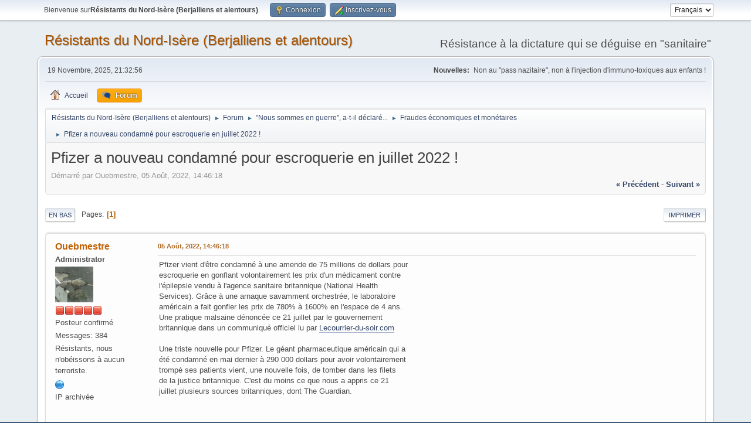

--- FILE ---
content_type: text/html; charset=UTF-8
request_url: https://cr19i2s.fr/index.php?PHPSESSID=c1b59a26ac5cdec10698102e97969c56&topic=227.msg333
body_size: 8047
content:
<!DOCTYPE html>
<html lang="fr-FR">
<head>
	<meta charset="UTF-8">
	<link rel="stylesheet" href="https://cr19i2s.fr/Themes/default/css/minified_2e72bab4eaf5d4d1299953dfb4a133b0.css?smf216_1755589170">
	<style>
	img.avatar { max-width: 65px !important; max-height: 65px !important; }
	
	</style>
	<script>
		var smf_theme_url = "https://cr19i2s.fr/Themes/default";
		var smf_default_theme_url = "https://cr19i2s.fr/Themes/default";
		var smf_images_url = "https://cr19i2s.fr/Themes/default/images";
		var smf_smileys_url = "https://cr19i2s.fr/Smileys";
		var smf_smiley_sets = "default,aaron,akyhne,fugue,alienine";
		var smf_smiley_sets_default = "default";
		var smf_avatars_url = "https://cr19i2s.fr/avatars";
		var smf_scripturl = "https://cr19i2s.fr/index.php?PHPSESSID=c1b59a26ac5cdec10698102e97969c56&amp;";
		var smf_iso_case_folding = false;
		var smf_charset = "UTF-8";
		var smf_session_id = "5028fedb88dc266060a2379c9200e02c";
		var smf_session_var = "cb1434efe";
		var smf_member_id = 0;
		var ajax_notification_text = 'Chargement...';
		var help_popup_heading_text = 'Un peu perdu? Laissez moi vous expliquer:';
		var banned_text = 'Désolé Invité, vous êtes banni de ce forum&nbsp;!';
		var smf_txt_expand = 'Étendre';
		var smf_txt_shrink = 'Réduire';
		var smf_collapseAlt = 'Cacher';
		var smf_expandAlt = 'Afficher';
		var smf_quote_expand = false;
		var allow_xhjr_credentials = false;
	</script>
	<script src="https://ajax.googleapis.com/ajax/libs/jquery/3.6.3/jquery.min.js"></script>
	<script src="https://cr19i2s.fr/Themes/default/scripts/jquery.sceditor.bbcode.min.js?smf216_1755589170"></script>
	<script src="https://cr19i2s.fr/Themes/default/scripts/minified_f7fabfdb0373e969a03d9dd123aa79e8.js?smf216_1755589170"></script>
	<script src="https://cr19i2s.fr/Themes/default/scripts/minified_6ef76f75c48192157f4f3fcff72009ef.js?smf216_1755589170" defer></script>
	<script>
		var smf_smileys_url = 'https://cr19i2s.fr/Smileys/none';
		var bbc_quote_from = 'Citation de';
		var bbc_quote = 'Citation';
		var bbc_search_on = 'le';
	var smf_you_sure ='Êtes-vous sûr de vouloir faire cela ?';
	</script>
	<title>Pfizer a nouveau condamné pour escroquerie en juillet 2022 !</title>
	<meta name="viewport" content="width=device-width, initial-scale=1">
	<meta property="og:site_name" content="Résistants du Nord-Isère (Berjalliens et alentours)">
	<meta property="og:title" content="Pfizer a nouveau condamné pour escroquerie en juillet 2022 !">
	<meta property="og:url" content="https://cr19i2s.fr/index.php?PHPSESSID=c1b59a26ac5cdec10698102e97969c56&amp;topic=227.0">
	<meta property="og:description" content="Pfizer a nouveau condamné pour escroquerie en juillet 2022 !">
	<meta name="description" content="Pfizer a nouveau condamné pour escroquerie en juillet 2022 !">
	<meta name="theme-color" content="#557EA0">
	<meta name="robots" content="noindex">
	<link rel="canonical" href="https://cr19i2s.fr/index.php?topic=227.0">
	<link rel="help" href="https://cr19i2s.fr/index.php?PHPSESSID=c1b59a26ac5cdec10698102e97969c56&amp;action=help">
	<link rel="contents" href="https://cr19i2s.fr/index.php?PHPSESSID=c1b59a26ac5cdec10698102e97969c56&amp;">
	<link rel="alternate" type="application/rss+xml" title="Résistants du Nord-Isère (Berjalliens et alentours) - Flux RSS" href="https://cr19i2s.fr/index.php?PHPSESSID=c1b59a26ac5cdec10698102e97969c56&amp;action=.xml;type=rss2;board=5">
	<link rel="alternate" type="application/atom+xml" title="Résistants du Nord-Isère (Berjalliens et alentours) - Atom" href="https://cr19i2s.fr/index.php?PHPSESSID=c1b59a26ac5cdec10698102e97969c56&amp;action=.xml;type=atom;board=5">
	<link rel="index" href="https://cr19i2s.fr/index.php?PHPSESSID=c1b59a26ac5cdec10698102e97969c56&amp;board=5.0"><meta name="viewport" content="width=device-width, initial-scale=1.0"/><link rel="stylesheet" type="text/css" href="https://cr19i2s.fr/Themes/default/css/tp-style.css?v231" /><link rel="stylesheet" type="text/css" href="https://cr19i2s.fr/Themes/default/css/tp-responsive.css?v231" /><link rel="stylesheet" type="text/css" href="https://cr19i2s.fr/Themes/default/css/tp-custom.css?v231" />
            <style type="text/css">
				.block_leftcontainer,
				.block_rightcontainer,
				.block_topcontainer,
				.block_uppercontainer,
				.block_centercontainer,
				.block_frontcontainer,
				.block_lowercontainer,
				.block_bottomcontainer {
                    padding-bottom: 4px;
                }

                #tpleftbarHeader {
                    margin-right: 4px;
                }

                #tprightbarHeader {
                    margin-left: 4px;
                }

            </style>
        <script type="text/javascript"><!-- // --><![CDATA[
            var tp_images_url = "https://cr19i2s.fr/Themes/default/images/tinyportal";
            var tp_session_id = "5028fedb88dc266060a2379c9200e02c";
            var tp_session_var = "cb1434efe";
            var tp_shout_key_press = false;
            var current_header_smiley = false;var current_header_bbc = false;
        // ]]></script>
        <script type="text/javascript" src="https://cr19i2s.fr/Themes/default/scripts/tinyportal/TPShout.js?v231"></script><link rel="stylesheet" type="text/css" href="https://cr19i2s.fr/Themes/default/css/tp-shout.css?v231" />
	  <script type="text/javascript"><!-- // --><![CDATA[
		
		var tpPanels = new Array();
		function togglepanel( targetID )
		{
			var pstate = 0;
			var panel = targetID;
			var img = "toggle_" + targetID;
			var ap = 0;

			if ( document.getElementById && (0 !== panel.length) ) {
				target = document.getElementById( panel );
                if ( target !== null ) {
                    if ( target.style.display == "none" ) {
                        target.style.display = "";
                        pstate = 1;
                        removeFromArray(targetID, tpPanels);
                        document.cookie="tp_panels=" + tpPanels.join(",") + "; expires=Wednesday, 01-Aug-2040 08:00:00 GMT";
                        var image = document.getElementById(img);
                        if(image !== null) {
                            image.src = 'https://cr19i2s.fr/Themes/default/images/tinyportal/TPupshrink.png';
                        }
                    }
                    else {
                        target.style.display = "none";
                        pstate = 0;
                        tpPanels.push(targetID);
                        document.cookie="tp_panels=" + tpPanels.join(",") + "; expires=Wednesday, 01-Aug-2040 08:00:00 GMT";
                        var image = document.getElementById(img);
                        if(image !== null) {
                            image.src = 'https://cr19i2s.fr/Themes/default/images/tinyportal/TPupshrink2.png';
                        }
                    }
                }
			}
		}
		function removeFromArray(value, array){
			for(var x=0;x<array.length;x++){
				if(array[x]==value){
					array.splice(x, 1);
				}
			}
			return array;
		}
		function inArray(value, array){
			for(var x=0;x<array.length;x++){
				if(array[x]==value){
					return 1;
				}
			}
			return 0;
		}
	// ]]></script><style>.vv_special { display:none; }</style>
</head>
<body id="chrome" class="action_forum board_5">
<div id="footerfix">
	<div id="top_section">
		<div class="inner_wrap">
			<ul class="floatleft" id="top_info">
				<li class="welcome">
					Bienvenue sur<strong>Résistants du Nord-Isère (Berjalliens et alentours)</strong>.
				</li>
				<li class="button_login">
					<a href="https://cr19i2s.fr/index.php?PHPSESSID=c1b59a26ac5cdec10698102e97969c56&amp;action=login" class="open" onclick="return reqOverlayDiv(this.href, 'Connexion', 'login');">
						<span class="main_icons login"></span>
						<span class="textmenu">Connexion</span>
					</a>
				</li>
				<li class="button_signup">
					<a href="https://cr19i2s.fr/index.php?PHPSESSID=c1b59a26ac5cdec10698102e97969c56&amp;action=signup" class="open">
						<span class="main_icons regcenter"></span>
						<span class="textmenu">Inscrivez-vous</span>
					</a>
				</li>
			</ul>
			<form id="languages_form" method="get" class="floatright">
				<select id="language_select" name="language" onchange="this.form.submit()">
					<option value="english">English</option>
					<option value="french" selected="selected">Français</option>
				</select>
				<noscript>
					<input type="submit" value="Exécuter">
				</noscript>
			</form>
		</div><!-- .inner_wrap -->
	</div><!-- #top_section -->
	<div id="header">
		<h1 class="forumtitle">
			<a id="top" href="https://cr19i2s.fr/index.php?PHPSESSID=c1b59a26ac5cdec10698102e97969c56&amp;">Résistants du Nord-Isère (Berjalliens et alentours)</a>
		</h1>
		<div id="siteslogan">Résistance à la dictature qui se déguise en "sanitaire"</div>
	</div>
	<div id="wrapper">
		<div id="upper_section">
			<div id="inner_section">
				<div id="inner_wrap" class="hide_720">
					<div class="user">
						<time datetime="2025-11-19T20:32:56Z">19 Novembre, 2025, 21:32:56</time>
					</div>
					<div class="news">
						<h2>Nouvelles: </h2>
						<p>Non au &quot;pass nazitaire&quot;, non à l&#39;injection d&#39;immuno-toxiques aux enfants !</p>
					</div>
				</div>
				<a class="mobile_user_menu">
					<span class="menu_icon"></span>
					<span class="text_menu">Menu principal</span>
				</a>
				<div id="main_menu">
					<div id="mobile_user_menu" class="popup_container">
						<div class="popup_window description">
							<div class="popup_heading">Menu principal
								<a href="javascript:void(0);" class="main_icons hide_popup"></a>
							</div>
							
					<ul class="dropmenu menu_nav">
						<li class="button_home">
							<a href="https://cr19i2s.fr/index.php?PHPSESSID=c1b59a26ac5cdec10698102e97969c56&amp;">
								<span class="main_icons home"></span><span class="textmenu">Accueil</span>
							</a>
						</li>
						<li class="button_forum">
							<a class="active" href="https://cr19i2s.fr/index.php?PHPSESSID=c1b59a26ac5cdec10698102e97969c56&amp;action=forum">
								<span class="main_icons menu_tpforum"></span><span class="textmenu">Forum</span>
							</a>
						</li>
					</ul><!-- .menu_nav -->
						</div>
					</div>
				</div>
				<div class="navigate_section">
					<ul>
						<li>
							<a href="https://cr19i2s.fr/index.php?PHPSESSID=c1b59a26ac5cdec10698102e97969c56&amp;"><span>Résistants du Nord-Isère (Berjalliens et alentours)</span></a>
						</li>
						<li>
							<span class="dividers"> &#9658; </span>
							<a href="https://cr19i2s.fr/index.php?PHPSESSID=c1b59a26ac5cdec10698102e97969c56&amp;action=forum"><span>Forum</span></a>
						</li>
						<li>
							<span class="dividers"> &#9658; </span>
							<a href="https://cr19i2s.fr/index.php?PHPSESSID=c1b59a26ac5cdec10698102e97969c56&amp;action=forum#c2"><span>"Nous sommes en guerre", a-t-il déclaré...</span></a>
						</li>
						<li>
							<span class="dividers"> &#9658; </span>
							<a href="https://cr19i2s.fr/index.php?PHPSESSID=c1b59a26ac5cdec10698102e97969c56&amp;board=5.0"><span>Fraudes économiques et monétaires</span></a>
						</li>
						<li class="last">
							<span class="dividers"> &#9658; </span>
							<a href="https://cr19i2s.fr/index.php?PHPSESSID=c1b59a26ac5cdec10698102e97969c56&amp;topic=227.0"><span>Pfizer a nouveau condamné pour escroquerie en juillet 2022 !</span></a>
						</li>
					</ul>
				</div><!-- .navigate_section -->
			</div><!-- #inner_section -->
		</div><!-- #upper_section -->
		<div id="content_section">
			<div id="main_content_section">
	<div class="nosides tp_responsive">
		<div id="mainContainer">
			<div id="centerContainer">
				<div id="tpcontentHeader">
                </div><!--tpcontentHeader-->
		<div id="display_head" class="information">
			<h2 class="display_title">
				<span id="top_subject">Pfizer a nouveau condamné pour escroquerie en juillet 2022 !</span>
			</h2>
			<p>Démarré par Ouebmestre, 05 Août, 2022, 14:46:18</p>
			<span class="nextlinks floatright"><a href="https://cr19i2s.fr/index.php?PHPSESSID=c1b59a26ac5cdec10698102e97969c56&amp;topic=227.0;prev_next=prev#new">&laquo; précédent</a> - <a href="https://cr19i2s.fr/index.php?PHPSESSID=c1b59a26ac5cdec10698102e97969c56&amp;topic=227.0;prev_next=next#new">suivant &raquo;</a></span>
		</div><!-- #display_head -->
		<a id="new"></a>
		<div class="pagesection top">
			
		<div class="buttonlist floatright">
			
				<a class="button button_strip_print" href="https://cr19i2s.fr/index.php?PHPSESSID=c1b59a26ac5cdec10698102e97969c56&amp;action=printpage;topic=227.0"  rel="nofollow">Imprimer</a>
		</div>
			 
			<div class="pagelinks floatleft">
				<a href="#bot" class="button">En bas</a>
				<span class="pages">Pages</span><span class="current_page">1</span> 
			</div>
		<div class="mobile_buttons floatright">
			<a class="button mobile_act">Actions de l'utilisateur</a>
			
		</div>
		</div>
		<div id="forumposts">
			<form action="https://cr19i2s.fr/index.php?PHPSESSID=c1b59a26ac5cdec10698102e97969c56&amp;action=quickmod2;topic=227.0" method="post" accept-charset="UTF-8" name="quickModForm" id="quickModForm" onsubmit="return oQuickModify.bInEditMode ? oQuickModify.modifySave('5028fedb88dc266060a2379c9200e02c', 'cb1434efe') : false">
				<div class="windowbg" id="msg333">
					
					<div class="post_wrapper">
						<div class="poster">
							<h4>
								<a href="https://cr19i2s.fr/index.php?PHPSESSID=c1b59a26ac5cdec10698102e97969c56&amp;action=profile;u=1" title="Voir le profil de Ouebmestre">Ouebmestre</a>
							</h4>
							<ul class="user_info">
								<li class="membergroup">Administrator</li>
								<li class="avatar">
									<a href="https://cr19i2s.fr/index.php?PHPSESSID=c1b59a26ac5cdec10698102e97969c56&amp;action=profile;u=1"><img class="avatar" src="https://cr19i2s.fr/ressources/2tourterelles.jpg" alt=""></a>
								</li>
								<li class="icons"><img src="https://cr19i2s.fr/Themes/default/images/membericons/iconadmin.png" alt="*"><img src="https://cr19i2s.fr/Themes/default/images/membericons/iconadmin.png" alt="*"><img src="https://cr19i2s.fr/Themes/default/images/membericons/iconadmin.png" alt="*"><img src="https://cr19i2s.fr/Themes/default/images/membericons/iconadmin.png" alt="*"><img src="https://cr19i2s.fr/Themes/default/images/membericons/iconadmin.png" alt="*"></li>
								<li class="postgroup">Posteur confirmé</li>
								<li class="postcount">Messages: 384</li>
								<li class="blurb">Résistants, nous n&#39;obéissons à aucun terroriste.</li>
								<li class="profile">
									<ol class="profile_icons">
										<li><a href="http://citoyens.deontolog.org" title="Pratiquer les vertus citoyennes" target="_blank" rel="noopener"><span class="main_icons www centericon" title="Pratiquer les vertus citoyennes"></span></a></li>
									</ol>
								</li><!-- .profile -->
								<li class="poster_ip">IP archivée</li>
							</ul>
						</div><!-- .poster -->
						<div class="postarea">
							<div class="keyinfo">
								<div id="subject_333" class="subject_title subject_hidden">
									<a href="https://cr19i2s.fr/index.php?PHPSESSID=c1b59a26ac5cdec10698102e97969c56&amp;msg=333" rel="nofollow">Pfizer a nouveau condamné pour escroquerie en juillet 2022 !</a>
								</div>
								
								<div class="postinfo">
									<span class="messageicon"  style="position: absolute; z-index: -1;">
										<img src="https://cr19i2s.fr/Themes/default/images/post/xx.png" alt="">
									</span>
									<a href="https://cr19i2s.fr/index.php?PHPSESSID=c1b59a26ac5cdec10698102e97969c56&amp;msg=333" rel="nofollow" title="Pfizer a nouveau condamné pour escroquerie en juillet 2022 !" class="smalltext">05 Août, 2022, 14:46:18</a>
									<span class="spacer"></span>
									<span class="smalltext modified floatright" id="modified_333">
									</span>
								</div>
								<div id="msg_333_quick_mod"></div>
							</div><!-- .keyinfo -->
							<div class="post">
								<div class="inner" data-msgid="333" id="msg_333">
									Pfizer vient d'être condamné à une amende de 75 millions de dollars pour <br>escroquerie en gonflant volontairement les prix d'un médicament contre <br>l'épilepsie vendu à l'agence sanitaire britannique (National Health <br>Services). Grâce à une arnaque savamment orchestrée, le laboratoire <br>américain a fait gonfler les prix de 780% à 1600% en l'espace de 4 ans. <br>Une pratique malsaine dénoncée ce 21 juillet par le gouvernement <br>britannique dans un communiqué officiel lu par <a href="//lecourrier-du-soir.com" class="bbc_link" target="_blank" rel="noopener">Lecourrier-du-soir.com</a> <br><br>Une triste nouvelle pour Pfizer. Le géant pharmaceutique américain qui a <br>été condamné en mai dernier à 290 000 dollars pour avoir volontairement <br>trompé ses patients vient, une nouvelle fois, de tomber dans les filets <br>de la justice britannique. C'est du moins ce que nous a appris ce 21 <br>juillet plusieurs sources britanniques, dont The Guardian. <br><br><br><br>En effet, d'après ce média, le laboratoire américain, Pfizer et le géant <br>britannique Flynn Pharma ont été tous deux condamnés à une amende de 70 <br>millions de pounds (soit 84 millions de dollars). Il est reproché à ces <br>deux géants pharmaceutiques d'avoir trompé l'agence sanitaire <br>britannique (National Health Services) en lui surfacturant les prix des <br>médicaments de lutte contre l'épilepsie. <br><br><br><br>L'information a été confirmée par le gouvernement britannique dans un <br>communiqué rendu public ce 21 juillet et consulté par <br><a href="//lecourrier-du-soir.com" class="bbc_link" target="_blank" rel="noopener">Lecourrier-du-soir.com</a>. En effet, d'après le communiqué en question, <br>Pfizer a été condamné à une amende de 63 millions de pounds (75 millions <br>de dollars) contre 6,7 millions de pounds (environ 8 millions de <br>dollars) pour Flynn Pharma. Les deux amendes ont été prononcées par le <br>CMA (Competition and Market Authority), agence gouvernementale <br>britannique en charge de réguler la concurrence sur le marché britannique. <br><br>Dans le communiqué consulté par notre média, le gouvernement britannique <br>nous apprend que les deux laboratoires (Pfizer et Flynn Pharma) ont été <br>reconnus coupables d'avoir gonflé en toute illégalité et pendant 4 ans <br>les prix d'un médicament de lutte contre l'épilepsie. <br><br><br><br>Les révélations faites par le gouvernement britanniques sont <br>hallucinantes. En effet, dans le communiqué, Londres fait savoir que les <br>deux labos ont supprimé le nom du médicament, jadis connu sous le nom de <br>Epanutin, afin que le prix ne soit plus assujetti à une régulation du <br>marché et ainsi pouvoir fixer leur propre prix comme bon leur semble. <br>Faute de choix (car les deux labos étaient les plus grands fournisseurs <br>sur le marché), l'agence sanitaire britannique était alors obligé <br>d'acheter ledit médicament à un prix extrêmement élevé. <br><br>Le gouvernement ne s'arrête pas là. Dans le communiqué, on apprend que <br>Pfizer a ainsi fait gonfler le prix du médicament de 780% à 1600% (de <br>plus que le prix normal) en seulement 4 ans. Et ce n'est pas tout. <br>D'après le communiqué, Pfizer a fourni le médicament à Flynn Pharma qui, <br>à son tour, a revendu les boîtes à des grossistes et des pharmacies à un <br>prix estimé entre 2 300% et 2 600% de plus que le prix fixé par Pfizer. <br><br><br>Une pratique malsaine vigoureusement dénoncée par le gouvernement <br>britannique qui a fait savoir que les coûts des médicaments (pour l'Etat <br>britannique) sont ainsi passés de 2 millions de pounds (2 millions de <br>dollars ) à 50 millions de pounds (59 millions de dollars) entre 2012 et <br>2013. <br><br>Pour rappel, en mai dernier, Pfizer avait écopé d'une amende de 290 000 <br>dollars pour avoir volontairement trompé ses patients en les poussant à <br>dépenser plus pour se procurer des médicaments fabriqués par le <br>laboratoire. L'information avait été confirmée par le média Denver Post <br>qui nous apprend que le géant pharmaceutique américaine offrait, de 2014 <br>à 2018, des bons d'achat à des patientes démunies afin de les aider à <br>acheter des médicaments pour lutter contre les symptômes doux et sévères <br>de la ménopause. <br><br><br><br>Sur les bons d'achat en question, il a été pourtant très clairement <br>précisé que les bénéficiaires ne dépenseront pas plus que le montant qui <br>y était mentionné. En fait, c'était totalement faux. Car, une enquête <br>permettra de prouver que ces dernières ont payé beaucoup plus. <br><br>L'affaire donnera lieu à des poursuites judiciaires qui ont fini par <br>payer car le laboratoire américain a écopé d'une lourde amende de 290 <br>000 dollars. En tout cas, dans le Colorado, Pfizer devra verser un <br>montant de 107 000 dollars pour compenser quelque 1 500 consommateurs lésés. <br><br>Et ce n'est pas tout. En effet, dans un communiqué publié ce 20 mai par <br>le bureau du Procureur général de Colorado et intégralement lu par <br><a href="//lecourrier-du-soir.com" class="bbc_link" target="_blank" rel="noopener">Lecourrier-du-soir.com</a>, on y apprend que le géant américain a également <br>été sommé de verser 30 000 dollars pour rembourser les frais de dossier <br>lié à cette affaire. <br><br><a href="https://lecourrier-du-soir.com/coup-de-theatre-pfizer-vient-detre-condamne-a-75-millions-de-dollars-par-la-justice-britannique-pour-escroquerie/" class="bbc_link" target="_blank" rel="noopener">https://lecourrier-du-soir.com/coup-de-theatre-pfizer-vient-detre-condamne-a-75-millions-de-dollars-par-la-justice-britannique-pour-escroquerie/</a> 
								</div>
							</div><!-- .post -->
							<div class="under_message">
							</div><!-- .under_message -->
						</div><!-- .postarea -->
						<div class="moderatorbar">
							<div class="signature" id="msg_333_signature">
								Donne un cheval à celui qui dit la vérité : il en aura besoin pour s&#39;enfuir.
							</div>
						</div><!-- .moderatorbar -->
					</div><!-- .post_wrapper -->
				</div><!-- $message[css_class] -->
				<hr class="post_separator">
			</form>
		</div><!-- #forumposts -->
		<div class="pagesection">
			
		<div class="buttonlist floatright">
			
				<a class="button button_strip_print" href="https://cr19i2s.fr/index.php?PHPSESSID=c1b59a26ac5cdec10698102e97969c56&amp;action=printpage;topic=227.0"  rel="nofollow">Imprimer</a>
		</div>
			 
			<div class="pagelinks floatleft">
				<a href="#main_content_section" class="button" id="bot">En haut</a>
				<span class="pages">Pages</span><span class="current_page">1</span> 
			</div>
		<div class="mobile_buttons floatright">
			<a class="button mobile_act">Actions de l'utilisateur</a>
			
		</div>
		</div>
				<div class="navigate_section">
					<ul>
						<li>
							<a href="https://cr19i2s.fr/index.php?PHPSESSID=c1b59a26ac5cdec10698102e97969c56&amp;"><span>Résistants du Nord-Isère (Berjalliens et alentours)</span></a>
						</li>
						<li>
							<span class="dividers"> &#9658; </span>
							<a href="https://cr19i2s.fr/index.php?PHPSESSID=c1b59a26ac5cdec10698102e97969c56&amp;action=forum"><span>Forum</span></a>
						</li>
						<li>
							<span class="dividers"> &#9658; </span>
							<a href="https://cr19i2s.fr/index.php?PHPSESSID=c1b59a26ac5cdec10698102e97969c56&amp;action=forum#c2"><span>"Nous sommes en guerre", a-t-il déclaré...</span></a>
						</li>
						<li>
							<span class="dividers"> &#9658; </span>
							<a href="https://cr19i2s.fr/index.php?PHPSESSID=c1b59a26ac5cdec10698102e97969c56&amp;board=5.0"><span>Fraudes économiques et monétaires</span></a>
						</li>
						<li class="last">
							<span class="dividers"> &#9658; </span>
							<a href="https://cr19i2s.fr/index.php?PHPSESSID=c1b59a26ac5cdec10698102e97969c56&amp;topic=227.0"><span>Pfizer a nouveau condamné pour escroquerie en juillet 2022 !</span></a>
						</li>
					</ul>
				</div><!-- .navigate_section -->
		<div id="moderationbuttons">
			
		</div>
		<div id="display_jump_to"></div>
		<div id="mobile_action" class="popup_container">
			<div class="popup_window description">
				<div class="popup_heading">
					Actions de l'utilisateur
					<a href="javascript:void(0);" class="main_icons hide_popup"></a>
				</div>
				
		<div class="buttonlist">
			
				<a class="button button_strip_print" href="https://cr19i2s.fr/index.php?PHPSESSID=c1b59a26ac5cdec10698102e97969c56&amp;action=printpage;topic=227.0"  rel="nofollow">Imprimer</a>
		</div>
			</div>
		</div>
		<script>
			if ('XMLHttpRequest' in window)
			{
				var oQuickModify = new QuickModify({
					sScriptUrl: smf_scripturl,
					sClassName: 'quick_edit',
					bShowModify: true,
					iTopicId: 227,
					sTemplateBodyEdit: '\n\t\t\t\t\t\t<div id="quick_edit_body_container">\n\t\t\t\t\t\t\t<div id="error_box" class="error"><' + '/div>\n\t\t\t\t\t\t\t<textarea class="editor" name="message" rows="12" tabindex="1">%body%<' + '/textarea><br>\n\t\t\t\t\t\t\t<input type="hidden" name="cb1434efe" value="5028fedb88dc266060a2379c9200e02c">\n\t\t\t\t\t\t\t<input type="hidden" name="topic" value="227">\n\t\t\t\t\t\t\t<input type="hidden" name="msg" value="%msg_id%">\n\t\t\t\t\t\t\t<div class="righttext quickModifyMargin">\n\t\t\t\t\t\t\t\t<input type="submit" name="post" value="Enregistrer" tabindex="2" onclick="return oQuickModify.modifySave(\'5028fedb88dc266060a2379c9200e02c\', \'cb1434efe\');" accesskey="s" class="button"> <input type="submit" name="cancel" value="Annuler" tabindex="3" onclick="return oQuickModify.modifyCancel();" class="button">\n\t\t\t\t\t\t\t<' + '/div>\n\t\t\t\t\t\t<' + '/div>',
					sTemplateSubjectEdit: '<input type="text" name="subject" value="%subject%" size="80" maxlength="80" tabindex="4">',
					sTemplateBodyNormal: '%body%',
					sTemplateSubjectNormal: '<a hr'+'ef="' + smf_scripturl + '?topic=227.msg%msg_id%#msg%msg_id%" rel="nofollow">%subject%<' + '/a>',
					sTemplateTopSubject: '%subject%',
					sTemplateReasonEdit: 'Raison de l\'édition: <input type="text" name="modify_reason" value="%modify_reason%" size="80" maxlength="80" tabindex="5" class="quickModifyMargin">',
					sTemplateReasonNormal: '%modify_text',
					sErrorBorderStyle: '1px solid red'
				});

				aJumpTo[aJumpTo.length] = new JumpTo({
					sContainerId: "display_jump_to",
					sJumpToTemplate: "<label class=\"smalltext jump_to\" for=\"%select_id%\">Aller à<" + "/label> %dropdown_list%",
					iCurBoardId: 5,
					iCurBoardChildLevel: 0,
					sCurBoardName: "Fraudes économiques et monétaires",
					sBoardChildLevelIndicator: "==",
					sBoardPrefix: "=> ",
					sCatSeparator: "-----------------------------",
					sCatPrefix: "",
					sGoButtonLabel: "Exécuter"
				});

				aIconLists[aIconLists.length] = new IconList({
					sBackReference: "aIconLists[" + aIconLists.length + "]",
					sIconIdPrefix: "msg_icon_",
					sScriptUrl: smf_scripturl,
					bShowModify: true,
					iBoardId: 5,
					iTopicId: 227,
					sSessionId: smf_session_id,
					sSessionVar: smf_session_var,
					sLabelIconList: "Icône du message",
					sBoxBackground: "transparent",
					sBoxBackgroundHover: "#ffffff",
					iBoxBorderWidthHover: 1,
					sBoxBorderColorHover: "#adadad" ,
					sContainerBackground: "#ffffff",
					sContainerBorder: "1px solid #adadad",
					sItemBorder: "1px solid #ffffff",
					sItemBorderHover: "1px dotted gray",
					sItemBackground: "transparent",
					sItemBackgroundHover: "#e0e0f0"
				});
			}
		</script>
			<script>
				var verificationpostHandle = new smfCaptcha("https://cr19i2s.fr/index.php?PHPSESSID=c1b59a26ac5cdec10698102e97969c56&amp;action=verificationcode;vid=post;rand=7bfe13bd6c478bcd4d624419f2d8e570", "post", 1);
			</script>
			</div>
			<p class="clearthefloat"></p>				
		</div>
	</div>
			</div><!-- #main_content_section -->
		</div><!-- #content_section -->
	</div><!-- #wrapper -->
</div><!-- #footerfix -->
	<div id="footer">
		<div class="inner_wrap">
		<ul>
			<li class="floatright"><a href="https://www.tinyportal.net/docs/" target=_blank>TinyPortal</a> | <a href="https://cr19i2s.fr/index.php?PHPSESSID=c1b59a26ac5cdec10698102e97969c56&amp;action=help">Aide</a> | <a href="https://cr19i2s.fr/index.php?PHPSESSID=c1b59a26ac5cdec10698102e97969c56&amp;action=agreement">Termes et Règles</a> | <a href="#top_section">En haut &#9650;</a></li>
			<li class="copyright"><a href="https://cr19i2s.fr/index.php?PHPSESSID=c1b59a26ac5cdec10698102e97969c56&amp;action=credits" title="License" target="_blank" rel="noopener">SMF 2.1.6 &copy; 2025</a>, <a href="https://www.simplemachines.org" title="Simple Machines" target="_blank" rel="noopener">Simple Machines</a></li>
		</ul>
		</div>
	</div><!-- #footer -->
<script>
window.addEventListener("DOMContentLoaded", function() {
	function triggerCron()
	{
		$.get('https://cr19i2s.fr' + "/cron.php?ts=1763584365");
	}
	window.setTimeout(triggerCron, 1);
		$.sceditor.locale["fr"] = {
			"Width (optional):": "Largeur (optionnel):",
			"Height (optional):": "Hauteur (optionnel):",
			"Insert": "Insérer",
			"Description (optional):": "Description (optionnel)",
			"Rows:": "Lignes:",
			"Cols:": "Colonnes:",
			"URL:": "URL:",
			"E-mail:": "Courriel:",
			"Video URL:": "URL de la vidéo:",
			"More": "Plus",
			"Close": "Fermer",
			dateFormat: "day/month/year"
		};
});
</script>
</body>
</html>